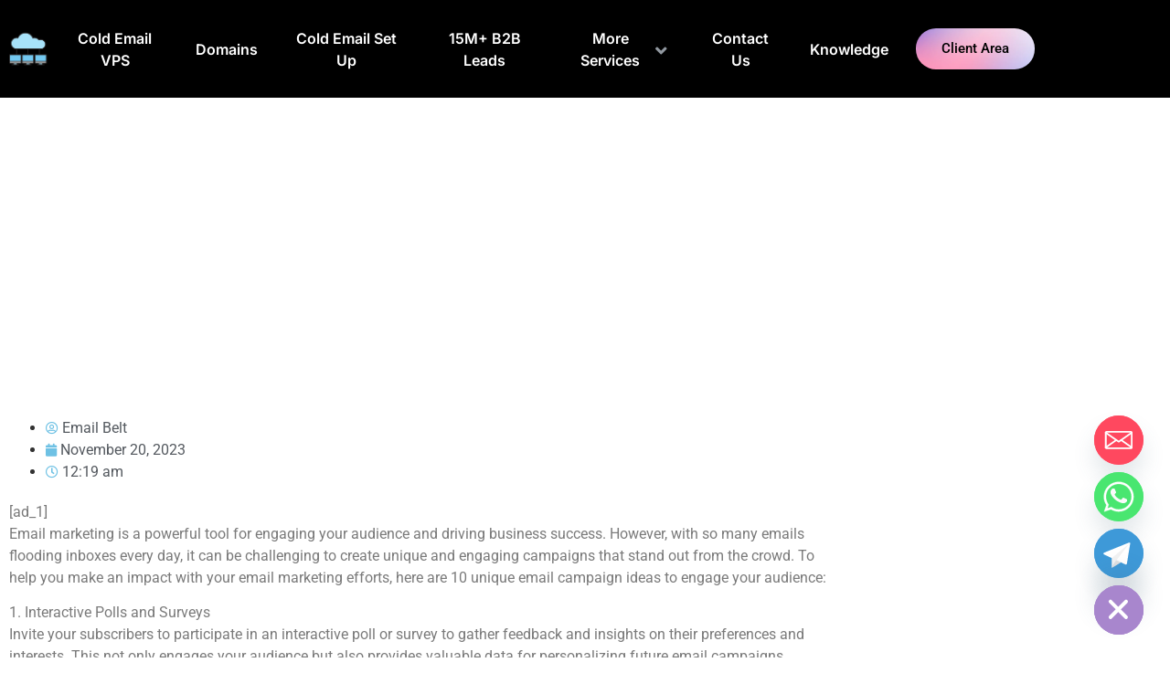

--- FILE ---
content_type: text/css
request_url: https://emailbelt.com/wp-content/uploads/elementor/css/post-220.css?ver=1768403882
body_size: 1200
content:
.elementor-220 .elementor-element.elementor-element-bf1f631 > .elementor-container > .elementor-column > .elementor-widget-wrap{align-content:center;align-items:center;}.elementor-220 .elementor-element.elementor-element-bf1f631:not(.elementor-motion-effects-element-type-background), .elementor-220 .elementor-element.elementor-element-bf1f631 > .elementor-motion-effects-container > .elementor-motion-effects-layer{background-color:#000000;}.elementor-220 .elementor-element.elementor-element-bf1f631{transition:background 0.3s, border 0.3s, border-radius 0.3s, box-shadow 0.3s;padding:20px 0px 20px 0px;}.elementor-220 .elementor-element.elementor-element-bf1f631 > .elementor-background-overlay{transition:background 0.3s, border-radius 0.3s, opacity 0.3s;}.elementor-220 .elementor-element.elementor-element-5e4dde3 > .elementor-widget-wrap > .elementor-widget:not(.elementor-widget__width-auto):not(.elementor-widget__width-initial):not(:last-child):not(.elementor-absolute){margin-block-end:0px;}.elementor-220 .elementor-element.elementor-element-5e4dde3 > .elementor-element-populated{text-align:center;margin:0px 0px 0px 0px;--e-column-margin-right:0px;--e-column-margin-left:0px;padding:0px 0px 0px 0px;}.elementor-widget-theme-site-logo .widget-image-caption{color:var( --e-global-color-text );font-family:var( --e-global-typography-text-font-family ), Sans-serif;font-weight:var( --e-global-typography-text-font-weight );}.elementor-220 .elementor-element.elementor-element-9b85be8{text-align:start;}.elementor-220 .elementor-element.elementor-element-9b85be8 img{width:64px;}.elementor-220 .elementor-element.elementor-element-bdd4054 > .elementor-widget-wrap > .elementor-widget:not(.elementor-widget__width-auto):not(.elementor-widget__width-initial):not(:last-child):not(.elementor-absolute){margin-block-end:0px;}.elementor-220 .elementor-element.elementor-element-bdd4054 > .elementor-element-populated{text-align:center;margin:0px 0px 0px 0px;--e-column-margin-right:0px;--e-column-margin-left:0px;padding:0px 0px 0px 0px;}.elementor-widget-premium-nav-menu .premium-main-nav-menu > .premium-nav-menu-item > .premium-menu-link{font-family:var( --e-global-typography-primary-font-family ), Sans-serif;font-weight:var( --e-global-typography-primary-font-weight );color:var( --e-global-color-text );}.elementor-widget-premium-nav-menu .premium-main-nav-menu > .premium-nav-menu-item > .premium-menu-link .premium-dropdown-icon{color:var( --e-global-color-text );}.elementor-widget-premium-nav-menu .premium-main-nav-menu > .premium-nav-menu-item:hover > .premium-menu-link{color:var( --e-global-color-secondary );}.elementor-widget-premium-nav-menu .premium-main-nav-menu > .premium-nav-menu-item:hover > .premium-menu-link .premium-dropdown-icon{color:var( --e-global-color-secondary );}.elementor-widget-premium-nav-menu .premium-nav-widget-container:not(.premium-nav-pointer-framed) .premium-menu-link-parent:before,
					.elementor-widget-premium-nav-menu .premium-nav-widget-container:not(.premium-nav-pointer-framed) .premium-menu-link-parent:after{background-color:var( --e-global-color-secondary );}.elementor-widget-premium-nav-menu .premium-nav-pointer-framed .premium-menu-link-parent:before,
					.elementor-widget-premium-nav-menu .premium-nav-pointer-framed .premium-menu-link-parent:after{border-color:var( --e-global-color-secondary );}.elementor-widget-premium-nav-menu .premium-main-nav-menu > .premium-active-item > .premium-menu-link{color:var( --e-global-color-accent );}.elementor-widget-premium-nav-menu .premium-main-nav-menu > .premium-active-item > .premium-menu-link .premium-dropdown-icon{color:var( --e-global-color-accent );}.elementor-widget-premium-nav-menu .premium-nav-menu-item > .premium-menu-link > .premium-item-icon{color:var( --e-global-color-primary );}.elementor-widget-premium-nav-menu .premium-nav-menu-item > .premium-menu-link > .premium-item-icon:not(.premium-lottie-animation) svg * ,
					 .elementor-widget-premium-nav-menu .premium-nav-menu-item > .premium-menu-link > svg.premium-item-icon *{fill:var( --e-global-color-primary );}.elementor-widget-premium-nav-menu .premium-main-nav-menu .premium-sub-menu .premium-sub-menu-link{font-family:var( --e-global-typography-text-font-family ), Sans-serif;font-weight:var( --e-global-typography-text-font-weight );color:var( --e-global-color-secondary );}.elementor-widget-premium-nav-menu .premium-main-nav-menu .premium-sub-menu .premium-sub-menu-link .premium-dropdown-icon{color:var( --e-global-color-secondary );}.elementor-widget-premium-nav-menu:not(.premium-hamburger-menu):not(.premium-nav-slide):not(.premium-nav-dropdown) .premium-main-nav-menu .premium-sub-menu .premium-sub-menu-item:hover,
									.elementor-widget-premium-nav-menu.premium-hamburger-menu .premium-main-nav-menu .premium-sub-menu > .premium-sub-menu-item:hover > .premium-sub-menu-link,
									.elementor-widget-premium-nav-menu.premium-nav-slide .premium-main-nav-menu .premium-sub-menu > .premium-sub-menu-item:hover > .premium-sub-menu-link,
									.elementor-widget-premium-nav-menu.premium-nav-dropdown .premium-main-nav-menu .premium-sub-menu > .premium-sub-menu-item:hover > .premium-sub-menu-link{background-color:var( --e-global-color-secondary );}.elementor-widget-premium-nav-menu .premium-main-nav-menu .premium-sub-menu .premium-active-item .premium-sub-menu-link .premium-dropdown-icon{color:var( --e-global-color-primary );}.elementor-widget-premium-nav-menu .premium-sub-menu-item .premium-sub-menu-link i.premium-sub-item-icon {color:var( --e-global-color-primary );}.elementor-widget-premium-nav-menu .premium-sub-menu-item .premium-sub-menu-link .premium-sub-item-icon:not(.premium-lottie-animation) svg *,
					 .elementor-widget-premium-nav-menu .premium-sub-menu-item .premium-sub-menu-link svg.premium-sub-item-icon * {fill:var( --e-global-color-primary );}.elementor-220 .elementor-element.elementor-element-3104741.premium-ham-dropdown .premium-mobile-menu,
				 .elementor-220 .elementor-element.elementor-element-3104741.premium-nav-dropdown .premium-mobile-menu,
				  .elementor-220 .elementor-element.elementor-element-3104741 .premium-mobile-menu-outer-container,
				  .elementor-220 .elementor-element.elementor-element-3104741:not(.premium-nav-slide):not(.premium-ham-slide) .premium-mobile-menu-container{background-color:#FFFFFF;}.elementor-220 .elementor-element.elementor-element-3104741{width:var( --container-widget-width, 100% );max-width:100%;--container-widget-width:100%;--container-widget-flex-grow:0;}.elementor-220 .elementor-element.elementor-element-3104741 .premium-main-nav-menu{justify-content:center;}.elementor-220 .elementor-element.elementor-element-3104741 .premium-sub-menu .premium-sub-menu-link{justify-content:flex-start;}.elementor-220 .elementor-element.elementor-element-3104741 .premium-hamburger-toggle{justify-content:center;}.elementor-220 .elementor-element.elementor-element-3104741.premium-ham-dropdown .premium-mobile-menu-container, .elementor-220 .elementor-element.elementor-element-3104741.premium-nav-dropdown .premium-mobile-menu-container{justify-content:center;}.elementor-220 .elementor-element.elementor-element-3104741.premium-hamburger-menu .premium-main-mobile-menu > .premium-nav-menu-item > .premium-menu-link, .elementor-220 .elementor-element.elementor-element-3104741.premium-nav-dropdown .premium-main-mobile-menu > .premium-nav-menu-item > .premium-menu-link, .elementor-220 .elementor-element.elementor-element-3104741.premium-nav-slide .premium-main-mobile-menu > .premium-nav-menu-item > .premium-menu-link{justify-content:center;}.elementor-220 .elementor-element.elementor-element-3104741.premium-nav-hor > .elementor-widget-container > .premium-nav-widget-container > .premium-ver-inner-container > .premium-nav-menu-container{height:67px;}.elementor-220 .elementor-element.elementor-element-3104741 .premium-main-nav-menu > .premium-nav-menu-item > .premium-menu-link{font-family:"Inter", Sans-serif;font-size:16px;font-weight:600;color:#FFFFFF;padding:20px 20px 20px 20px;}.elementor-220 .elementor-element.elementor-element-3104741 .premium-main-nav-menu > .premium-nav-menu-item > .premium-menu-link .premium-dropdown-icon{font-size:20px;margin:10px 5px 5px 5px;color:#9198A0;}.elementor-220 .elementor-element.elementor-element-3104741 .premium-main-nav-menu > .premium-nav-menu-item:hover > .premium-menu-link{color:#8B8D8F;}.elementor-220 .elementor-element.elementor-element-3104741 .premium-main-nav-menu > .premium-nav-menu-item:hover > .premium-menu-link .premium-dropdown-icon{color:#9198A0;}.elementor-220 .elementor-element.elementor-element-3104741 .premium-nav-menu-item > .premium-menu-link > .premium-item-icon{order:0;}.elementor-220 .elementor-element.elementor-element-3104741 .premium-mobile-menu-container .premium-sub-menu,
                    .elementor-220 .elementor-element.elementor-element-3104741.premium-nav-ver .premium-nav-menu-item.menu-item-has-children .premium-sub-menu,
                    .elementor-220 .elementor-element.elementor-element-3104741.premium-nav-hor .premium-nav-menu-item.menu-item-has-children .premium-sub-menu{min-width:250px;}.elementor-220 .elementor-element.elementor-element-3104741 .premium-nav-menu-container .premium-sub-menu, .elementor-220 .elementor-element.elementor-element-3104741 .premium-mobile-menu-container .premium-sub-menu{background-color:#FFFFFF;border-radius:10px 10px 10px 10px;padding:10px 10px 10px 10px;}.elementor-220 .elementor-element.elementor-element-3104741 .premium-main-nav-menu .premium-sub-menu .premium-sub-menu-link{font-family:"Inter", Sans-serif;font-size:16px;font-weight:600;color:#000000;}.elementor-220 .elementor-element.elementor-element-3104741 .premium-main-nav-menu .premium-sub-menu .premium-sub-menu-link .premium-dropdown-icon{font-size:0px;}.elementor-220 .elementor-element.elementor-element-3104741 .premium-main-nav-menu .premium-sub-menu .premium-sub-menu-item{background-color:#FFFFFF;margin:5px 0px 5px 0px;}.elementor-220 .elementor-element.elementor-element-3104741 .premium-main-nav-menu .premium-sub-menu-item:hover > .premium-sub-menu-link{color:var( --e-global-color-1a0a77e );}.elementor-220 .elementor-element.elementor-element-3104741 .premium-main-nav-menu .premium-sub-menu-item:hover > .premium-sub-menu-link .premium-dropdown-icon{color:#fff;}.elementor-220 .elementor-element.elementor-element-3104741:not(.premium-hamburger-menu):not(.premium-nav-slide):not(.premium-nav-dropdown) .premium-main-nav-menu .premium-sub-menu .premium-sub-menu-item:hover,
									.elementor-220 .elementor-element.elementor-element-3104741.premium-hamburger-menu .premium-main-nav-menu .premium-sub-menu > .premium-sub-menu-item:hover > .premium-sub-menu-link,
									.elementor-220 .elementor-element.elementor-element-3104741.premium-nav-slide .premium-main-nav-menu .premium-sub-menu > .premium-sub-menu-item:hover > .premium-sub-menu-link,
									.elementor-220 .elementor-element.elementor-element-3104741.premium-nav-dropdown .premium-main-nav-menu .premium-sub-menu > .premium-sub-menu-item:hover > .premium-sub-menu-link{background-color:#FFFFFF;}.elementor-220 .elementor-element.elementor-element-3104741 .premium-sub-menu-item .premium-sub-menu-link .premium-sub-item-icon{order:0;margin:0px 20px 0px 0px;}.elementor-220 .elementor-element.elementor-element-3104741 .premium-sub-menu-item .premium-sub-menu-link i.premium-sub-item-icon {font-size:20px;}.elementor-220 .elementor-element.elementor-element-3104741 .premium-sub-menu-item .premium-sub-menu-link .premium-sub-item-icon.dashicons, .elementor-220 .elementor-element.elementor-element-3104741 .premium-sub-menu-item .premium-sub-menu-link img.premium-sub-item-icon, .elementor-220 .elementor-element.elementor-element-3104741 .premium-sub-menu-item .premium-sub-menu-link .premium-sub-item-icon svg, .elementor-220 .elementor-element.elementor-element-3104741 .premium-sub-menu-item .premium-sub-menu-link svg.premium-sub-item-icon, .elementor-220 .elementor-element.elementor-element-3104741 .premium-sub-menu-item .premium-sub-menu-link .premium-sub-item-icon.premium-lottie-animation{width:20px;height:20px;}.elementor-220 .elementor-element.elementor-element-3104741 .premium-hamburger-toggle i{color:#FFFFFF;}.elementor-220 .elementor-element.elementor-element-3104741 .premium-hamburger-toggle svg, .elementor-220 .elementor-element.elementor-element-3104741 .premium-hamburger-toggle svg path{fill:#FFFFFF;}.elementor-220 .elementor-element.elementor-element-3104741 .premium-main-mobile-menu.premium-main-nav-menu > .premium-nav-menu-item > .premium-menu-link{color:#000000;}.elementor-220 .elementor-element.elementor-element-e392435 > .elementor-widget-wrap > .elementor-widget:not(.elementor-widget__width-auto):not(.elementor-widget__width-initial):not(:last-child):not(.elementor-absolute){margin-block-end:0px;}.elementor-220 .elementor-element.elementor-element-e392435 > .elementor-element-populated{margin:0px 0px 0px 0px;--e-column-margin-right:0px;--e-column-margin-left:0px;padding:0px 0px 0px 0px;}.elementor-widget-button .elementor-button{background-color:var( --e-global-color-accent );font-family:var( --e-global-typography-accent-font-family ), Sans-serif;font-weight:var( --e-global-typography-accent-font-weight );}.elementor-220 .elementor-element.elementor-element-87d2dc3 .elementor-button{background-color:#61CE7000;fill:#000000;color:#000000;border-radius:30px 30px 30px 30px;padding:15px 28px 15px 28px;}@media(max-width:1024px){.elementor-widget-premium-nav-menu .premium-main-nav-menu > .premium-nav-menu-item > .premium-menu-link .premium-dropdown-icon{color:var( --e-global-color-text );}.elementor-widget-premium-nav-menu .premium-main-nav-menu > .premium-nav-menu-item:hover > .premium-menu-link .premium-dropdown-icon{color:var( --e-global-color-secondary );}.elementor-widget-premium-nav-menu .premium-main-nav-menu > .premium-active-item > .premium-menu-link .premium-dropdown-icon{color:var( --e-global-color-accent );}.elementor-widget-premium-nav-menu .premium-main-nav-menu .premium-sub-menu .premium-sub-menu-link .premium-dropdown-icon{color:var( --e-global-color-secondary );}.elementor-widget-premium-nav-menu .premium-main-nav-menu .premium-sub-menu .premium-active-item .premium-sub-menu-link .premium-dropdown-icon{color:var( --e-global-color-primary );}}@media(min-width:768px){.elementor-220 .elementor-element.elementor-element-5e4dde3{width:5%;}.elementor-220 .elementor-element.elementor-element-bdd4054{width:82%;}.elementor-220 .elementor-element.elementor-element-e392435{width:12.332%;}}@media(max-width:767px){.elementor-220 .elementor-element.elementor-element-5e4dde3{width:50%;}.elementor-220 .elementor-element.elementor-element-bdd4054{width:50%;}.elementor-widget-premium-nav-menu .premium-main-nav-menu > .premium-nav-menu-item > .premium-menu-link .premium-dropdown-icon{color:var( --e-global-color-text );}.elementor-widget-premium-nav-menu .premium-main-nav-menu > .premium-nav-menu-item:hover > .premium-menu-link .premium-dropdown-icon{color:var( --e-global-color-secondary );}.elementor-widget-premium-nav-menu .premium-main-nav-menu > .premium-active-item > .premium-menu-link .premium-dropdown-icon{color:var( --e-global-color-accent );}.elementor-widget-premium-nav-menu .premium-main-nav-menu .premium-sub-menu .premium-sub-menu-link .premium-dropdown-icon{color:var( --e-global-color-secondary );}.elementor-widget-premium-nav-menu .premium-main-nav-menu .premium-sub-menu .premium-active-item .premium-sub-menu-link .premium-dropdown-icon{color:var( --e-global-color-primary );}.elementor-220 .elementor-element.elementor-element-3104741 .premium-hamburger-toggle{justify-content:flex-end;}.elementor-220 .elementor-element.elementor-element-3104741 .premium-sub-menu-item .premium-sub-menu-link i.premium-sub-item-icon {font-size:20px;}.elementor-220 .elementor-element.elementor-element-3104741 .premium-sub-menu-item .premium-sub-menu-link .premium-sub-item-icon.dashicons, .elementor-220 .elementor-element.elementor-element-3104741 .premium-sub-menu-item .premium-sub-menu-link img.premium-sub-item-icon, .elementor-220 .elementor-element.elementor-element-3104741 .premium-sub-menu-item .premium-sub-menu-link .premium-sub-item-icon svg, .elementor-220 .elementor-element.elementor-element-3104741 .premium-sub-menu-item .premium-sub-menu-link svg.premium-sub-item-icon, .elementor-220 .elementor-element.elementor-element-3104741 .premium-sub-menu-item .premium-sub-menu-link .premium-sub-item-icon.premium-lottie-animation{width:20px;height:20px;}}/* Start custom CSS for button, class: .elementor-element-87d2dc3 */#primary-btn{
    background-image: url('https://emailbelt.com/wp-content/uploads/2023/07/btn-gradient-bg.png')
}/* End custom CSS */

--- FILE ---
content_type: text/css
request_url: https://emailbelt.com/wp-content/uploads/elementor/css/post-110.css?ver=1768403882
body_size: -33
content:
.elementor-110 .elementor-element.elementor-element-3a1d668:not(.elementor-motion-effects-element-type-background), .elementor-110 .elementor-element.elementor-element-3a1d668 > .elementor-motion-effects-container > .elementor-motion-effects-layer{background-color:#000000;}.elementor-110 .elementor-element.elementor-element-3a1d668 > .elementor-container{max-width:1600px;}.elementor-110 .elementor-element.elementor-element-3a1d668{transition:background 0.3s, border 0.3s, border-radius 0.3s, box-shadow 0.3s;}.elementor-110 .elementor-element.elementor-element-3a1d668 > .elementor-background-overlay{transition:background 0.3s, border-radius 0.3s, opacity 0.3s;}.elementor-bc-flex-widget .elementor-110 .elementor-element.elementor-element-2b65f77.elementor-column .elementor-widget-wrap{align-items:center;}.elementor-110 .elementor-element.elementor-element-2b65f77.elementor-column.elementor-element[data-element_type="column"] > .elementor-widget-wrap.elementor-element-populated{align-content:center;align-items:center;}.elementor-widget-heading .elementor-heading-title{font-family:var( --e-global-typography-primary-font-family ), Sans-serif;font-weight:var( --e-global-typography-primary-font-weight );color:var( --e-global-color-primary );}.elementor-110 .elementor-element.elementor-element-20c1caf{text-align:center;}.elementor-110 .elementor-element.elementor-element-20c1caf .elementor-heading-title{font-family:"Inter", Sans-serif;font-size:16px;font-weight:600;color:#FFFFFF;}@media(max-width:767px){.elementor-110 .elementor-element.elementor-element-2b65f77{width:100%;}.elementor-110 .elementor-element.elementor-element-20c1caf{text-align:center;}.elementor-110 .elementor-element.elementor-element-20c1caf .elementor-heading-title{font-size:14px;}}

--- FILE ---
content_type: text/css
request_url: https://emailbelt.com/wp-content/uploads/elementor/css/post-1010.css?ver=1768404387
body_size: 265
content:
.elementor-1010 .elementor-element.elementor-element-4e35240 > .elementor-background-overlay{background-color:#000000;opacity:0.64;transition:background 0.3s, border-radius 0.3s, opacity 0.3s;}.elementor-1010 .elementor-element.elementor-element-4e35240 > .elementor-container{min-height:250px;}.elementor-1010 .elementor-element.elementor-element-4e35240{transition:background 0.3s, border 0.3s, border-radius 0.3s, box-shadow 0.3s;}.elementor-widget-theme-post-title .elementor-heading-title{font-family:var( --e-global-typography-primary-font-family ), Sans-serif;font-weight:var( --e-global-typography-primary-font-weight );color:var( --e-global-color-primary );}.elementor-1010 .elementor-element.elementor-element-57e66ff{text-align:center;}.elementor-1010 .elementor-element.elementor-element-57e66ff .elementor-heading-title{font-family:"Inter", Sans-serif;font-size:50px;font-weight:600;color:#FFFFFF;}.elementor-1010 .elementor-element.elementor-element-c0bf098{margin-top:0px;margin-bottom:0px;padding:90px 0px 90px 0px;}.elementor-1010 .elementor-element.elementor-element-87a794c > .elementor-container{max-width:910px;}.elementor-1010 .elementor-element.elementor-element-2f79b4c > .elementor-element-populated{padding:0px 0px 0px 0px;}.elementor-widget-theme-post-featured-image .widget-image-caption{color:var( --e-global-color-text );font-family:var( --e-global-typography-text-font-family ), Sans-serif;font-weight:var( --e-global-typography-text-font-weight );}.elementor-widget-post-info .elementor-icon-list-item:not(:last-child):after{border-color:var( --e-global-color-text );}.elementor-widget-post-info .elementor-icon-list-icon i{color:var( --e-global-color-primary );}.elementor-widget-post-info .elementor-icon-list-icon svg{fill:var( --e-global-color-primary );}.elementor-widget-post-info .elementor-icon-list-text, .elementor-widget-post-info .elementor-icon-list-text a{color:var( --e-global-color-secondary );}.elementor-widget-post-info .elementor-icon-list-item{font-family:var( --e-global-typography-text-font-family ), Sans-serif;font-weight:var( --e-global-typography-text-font-weight );}.elementor-1010 .elementor-element.elementor-element-b2d966c .elementor-icon-list-icon{width:14px;}.elementor-1010 .elementor-element.elementor-element-b2d966c .elementor-icon-list-icon i{font-size:14px;}.elementor-1010 .elementor-element.elementor-element-b2d966c .elementor-icon-list-icon svg{--e-icon-list-icon-size:14px;}.elementor-widget-theme-post-content{color:var( --e-global-color-text );font-family:var( --e-global-typography-text-font-family ), Sans-serif;font-weight:var( --e-global-typography-text-font-weight );}.elementor-1010 .elementor-element.elementor-element-5bf8a5a{--alignment:center;--grid-side-margin:9px;--grid-column-gap:9px;--grid-row-gap:0px;--grid-bottom-margin:0px;}.elementor-1010 .elementor-element.elementor-element-5bf8a5a .elementor-share-btn{font-size:calc(1.45px * 10);height:3em;}.elementor-widget-post-navigation span.post-navigation__prev--label{color:var( --e-global-color-text );}.elementor-widget-post-navigation span.post-navigation__next--label{color:var( --e-global-color-text );}.elementor-widget-post-navigation span.post-navigation__prev--label, .elementor-widget-post-navigation span.post-navigation__next--label{font-family:var( --e-global-typography-secondary-font-family ), Sans-serif;font-weight:var( --e-global-typography-secondary-font-weight );}.elementor-widget-post-navigation span.post-navigation__prev--title, .elementor-widget-post-navigation span.post-navigation__next--title{color:var( --e-global-color-secondary );font-family:var( --e-global-typography-secondary-font-family ), Sans-serif;font-weight:var( --e-global-typography-secondary-font-weight );}.elementor-1010 .elementor-element.elementor-element-741600b > .elementor-widget-container{margin:0px 0px 0px 0px;padding:0px 0px 0px 0px;}@media(max-width:1024px){ .elementor-1010 .elementor-element.elementor-element-5bf8a5a{--grid-side-margin:9px;--grid-column-gap:9px;--grid-row-gap:0px;--grid-bottom-margin:0px;}}@media(max-width:767px){ .elementor-1010 .elementor-element.elementor-element-5bf8a5a{--grid-side-margin:9px;--grid-column-gap:9px;--grid-row-gap:0px;--grid-bottom-margin:0px;}}